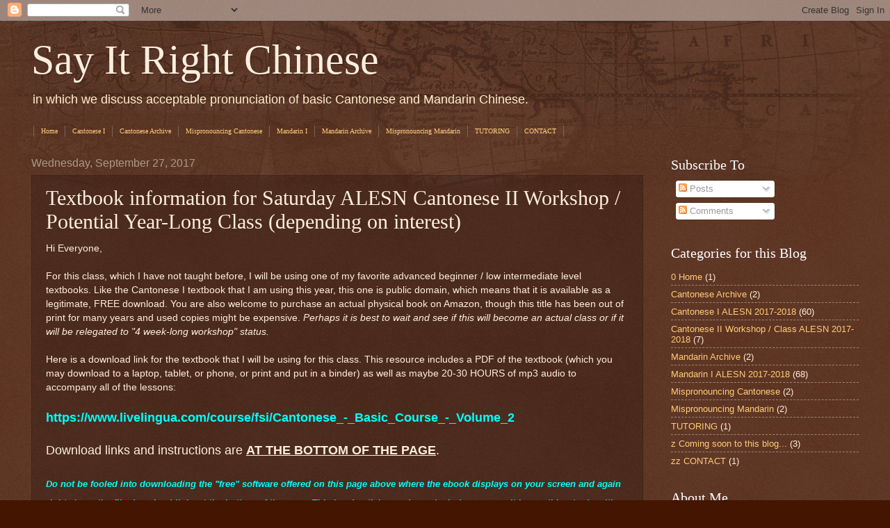

--- FILE ---
content_type: text/html; charset=UTF-8
request_url: http://www.sayitrightchinese.com/2017/09/textbook-information-for-saturday-alesn.html
body_size: 12090
content:
<!DOCTYPE html>
<html class='v2' dir='ltr' lang='en'>
<head>
<link href='https://www.blogger.com/static/v1/widgets/335934321-css_bundle_v2.css' rel='stylesheet' type='text/css'/>
<meta content='width=1100' name='viewport'/>
<meta content='text/html; charset=UTF-8' http-equiv='Content-Type'/>
<meta content='blogger' name='generator'/>
<link href='http://www.sayitrightchinese.com/favicon.ico' rel='icon' type='image/x-icon'/>
<link href='http://www.sayitrightchinese.com/2017/09/textbook-information-for-saturday-alesn.html' rel='canonical'/>
<link rel="alternate" type="application/atom+xml" title="Say It Right Chinese - Atom" href="http://www.sayitrightchinese.com/feeds/posts/default" />
<link rel="alternate" type="application/rss+xml" title="Say It Right Chinese - RSS" href="http://www.sayitrightchinese.com/feeds/posts/default?alt=rss" />
<link rel="service.post" type="application/atom+xml" title="Say It Right Chinese - Atom" href="https://www.blogger.com/feeds/8509477634302614843/posts/default" />

<link rel="alternate" type="application/atom+xml" title="Say It Right Chinese - Atom" href="http://www.sayitrightchinese.com/feeds/9179047299059610873/comments/default" />
<!--Can't find substitution for tag [blog.ieCssRetrofitLinks]-->
<meta content='http://www.sayitrightchinese.com/2017/09/textbook-information-for-saturday-alesn.html' property='og:url'/>
<meta content='Textbook information for Saturday ALESN Cantonese II Workshop / Potential Year-Long Class (depending on interest)' property='og:title'/>
<meta content='Hi Everyone,   For this class, which I have not taught before, I will be using one of my favorite advanced beginner / low intermediate level...' property='og:description'/>
<title>Say It Right Chinese: Textbook information for Saturday ALESN Cantonese II Workshop / Potential Year-Long Class (depending on interest)</title>
<style id='page-skin-1' type='text/css'><!--
/*
-----------------------------------------------
Blogger Template Style
Name:     Watermark
Designer: Blogger
URL:      www.blogger.com
----------------------------------------------- */
/* Use this with templates/1ktemplate-*.html */
/* Content
----------------------------------------------- */
body {
font: normal normal 14px Arial, Tahoma, Helvetica, FreeSans, sans-serif;
color: #ffeedd;
background: #441500 url(https://resources.blogblog.com/blogblog/data/1kt/watermark/body_background_navigator.png) repeat scroll top left;
}
html body .content-outer {
min-width: 0;
max-width: 100%;
width: 100%;
}
.content-outer {
font-size: 92%;
}
a:link {
text-decoration:none;
color: #ffcc77;
}
a:visited {
text-decoration:none;
color: #ff8866;
}
a:hover {
text-decoration:underline;
color: #ffeecc;
}
.body-fauxcolumns .cap-top {
margin-top: 30px;
background: transparent url(https://resources.blogblog.com/blogblog/data/1kt/watermark/body_overlay_navigator.png) no-repeat scroll top center;
height: 256px;
}
.content-inner {
padding: 0;
}
/* Header
----------------------------------------------- */
.header-inner .Header .titlewrapper,
.header-inner .Header .descriptionwrapper {
padding-left: 20px;
padding-right: 20px;
}
.Header h1 {
font: normal normal 60px Georgia, Utopia, 'Palatino Linotype', Palatino, serif;
color: #ffeedd;
text-shadow: 2px 2px rgba(0, 0, 0, .1);
}
.Header h1 a {
color: #ffeedd;
}
.Header .description {
font-size: 140%;
color: #ffeecc;
}
/* Tabs
----------------------------------------------- */
.tabs-inner .section {
margin: 0 20px;
}
.tabs-inner .PageList, .tabs-inner .LinkList, .tabs-inner .Labels {
margin-left: -11px;
margin-right: -11px;
background-color: transparent;
border-top: 0 solid #ffffff;
border-bottom: 0 solid #ffffff;
-moz-box-shadow: 0 0 0 rgba(0, 0, 0, .3);
-webkit-box-shadow: 0 0 0 rgba(0, 0, 0, .3);
-goog-ms-box-shadow: 0 0 0 rgba(0, 0, 0, .3);
box-shadow: 0 0 0 rgba(0, 0, 0, .3);
}
.tabs-inner .PageList .widget-content,
.tabs-inner .LinkList .widget-content,
.tabs-inner .Labels .widget-content {
margin: -3px -11px;
background: transparent none  no-repeat scroll right;
}
.tabs-inner .widget ul {
padding: 2px 25px;
max-height: 34px;
background: transparent none no-repeat scroll left;
}
.tabs-inner .widget li {
border: none;
}
.tabs-inner .widget li a {
display: inline-block;
padding: .25em 1em;
font: normal normal 10px Georgia, Utopia, 'Palatino Linotype', Palatino, serif;
color: #ffcc77;
border-right: 1px solid #776655;
}
.tabs-inner .widget li:first-child a {
border-left: 1px solid #776655;
}
.tabs-inner .widget li.selected a, .tabs-inner .widget li a:hover {
color: #ffffff;
}
/* Headings
----------------------------------------------- */
h2 {
font: normal normal 20px Georgia, Utopia, 'Palatino Linotype', Palatino, serif;
color: #ffffff;
margin: 0 0 .5em;
}
h2.date-header {
font: normal normal 16px Arial, Tahoma, Helvetica, FreeSans, sans-serif;
color: #aa9988;
}
/* Main
----------------------------------------------- */
.main-inner .column-center-inner,
.main-inner .column-left-inner,
.main-inner .column-right-inner {
padding: 0 5px;
}
.main-outer {
margin-top: 0;
background: transparent none no-repeat scroll top left;
}
.main-inner {
padding-top: 30px;
}
.main-cap-top {
position: relative;
}
.main-cap-top .cap-right {
position: absolute;
height: 0;
width: 100%;
bottom: 0;
background: transparent none repeat-x scroll bottom center;
}
.main-cap-top .cap-left {
position: absolute;
height: 245px;
width: 280px;
right: 0;
bottom: 0;
background: transparent none no-repeat scroll bottom left;
}
/* Posts
----------------------------------------------- */
.post-outer {
padding: 15px 20px;
margin: 0 0 25px;
background: transparent url(https://resources.blogblog.com/blogblog/data/1kt/watermark/post_background_navigator.png) repeat scroll top left;
_background-image: none;
border: dotted 1px #332211;
-moz-box-shadow: 0 0 0 rgba(0, 0, 0, .1);
-webkit-box-shadow: 0 0 0 rgba(0, 0, 0, .1);
-goog-ms-box-shadow: 0 0 0 rgba(0, 0, 0, .1);
box-shadow: 0 0 0 rgba(0, 0, 0, .1);
}
h3.post-title {
font: normal normal 30px Georgia, Utopia, 'Palatino Linotype', Palatino, serif;
margin: 0;
}
.comments h4 {
font: normal normal 30px Georgia, Utopia, 'Palatino Linotype', Palatino, serif;
margin: 1em 0 0;
}
.post-body {
font-size: 105%;
line-height: 1.5;
position: relative;
}
.post-header {
margin: 0 0 1em;
color: #aa9988;
}
.post-footer {
margin: 10px 0 0;
padding: 10px 0 0;
color: #aa9988;
border-top: dashed 1px #998877;
}
#blog-pager {
font-size: 140%
}
#comments .comment-author {
padding-top: 1.5em;
border-top: dashed 1px #998877;
background-position: 0 1.5em;
}
#comments .comment-author:first-child {
padding-top: 0;
border-top: none;
}
.avatar-image-container {
margin: .2em 0 0;
}
/* Comments
----------------------------------------------- */
.comments .comments-content .icon.blog-author {
background-repeat: no-repeat;
background-image: url([data-uri]);
}
.comments .comments-content .loadmore a {
border-top: 1px solid #998877;
border-bottom: 1px solid #998877;
}
.comments .continue {
border-top: 2px solid #998877;
}
/* Widgets
----------------------------------------------- */
.widget ul, .widget #ArchiveList ul.flat {
padding: 0;
list-style: none;
}
.widget ul li, .widget #ArchiveList ul.flat li {
padding: .35em 0;
text-indent: 0;
border-top: dashed 1px #998877;
}
.widget ul li:first-child, .widget #ArchiveList ul.flat li:first-child {
border-top: none;
}
.widget .post-body ul {
list-style: disc;
}
.widget .post-body ul li {
border: none;
}
.widget .zippy {
color: #998877;
}
.post-body img, .post-body .tr-caption-container, .Profile img, .Image img,
.BlogList .item-thumbnail img {
padding: 5px;
background: #fff;
-moz-box-shadow: 1px 1px 5px rgba(0, 0, 0, .5);
-webkit-box-shadow: 1px 1px 5px rgba(0, 0, 0, .5);
-goog-ms-box-shadow: 1px 1px 5px rgba(0, 0, 0, .5);
box-shadow: 1px 1px 5px rgba(0, 0, 0, .5);
}
.post-body img, .post-body .tr-caption-container {
padding: 8px;
}
.post-body .tr-caption-container {
color: #333333;
}
.post-body .tr-caption-container img {
padding: 0;
background: transparent;
border: none;
-moz-box-shadow: 0 0 0 rgba(0, 0, 0, .1);
-webkit-box-shadow: 0 0 0 rgba(0, 0, 0, .1);
-goog-ms-box-shadow: 0 0 0 rgba(0, 0, 0, .1);
box-shadow: 0 0 0 rgba(0, 0, 0, .1);
}
/* Footer
----------------------------------------------- */
.footer-outer {
color:#ffeedd;
background: #110000 url(https://resources.blogblog.com/blogblog/data/1kt/watermark/body_background_navigator.png) repeat scroll top left;
}
.footer-outer a {
color: #ffcc77;
}
.footer-outer a:visited {
color: #ff8866;
}
.footer-outer a:hover {
color: #ffeecc;
}
.footer-outer .widget h2 {
color: #ffffff;
}
/* Mobile
----------------------------------------------- */
body.mobile  {
background-size: 100% auto;
}
.mobile .body-fauxcolumn-outer {
background: transparent none repeat scroll top left;
}
html .mobile .mobile-date-outer {
border-bottom: none;
background: transparent url(https://resources.blogblog.com/blogblog/data/1kt/watermark/post_background_navigator.png) repeat scroll top left;
_background-image: none;
margin-bottom: 10px;
}
.mobile .main-inner .date-outer {
padding: 0;
}
.mobile .main-inner .date-header {
margin: 10px;
}
.mobile .main-cap-top {
z-index: -1;
}
.mobile .content-outer {
font-size: 100%;
}
.mobile .post-outer {
padding: 10px;
}
.mobile .main-cap-top .cap-left {
background: transparent none no-repeat scroll bottom left;
}
.mobile .body-fauxcolumns .cap-top {
margin: 0;
}
.mobile-link-button {
background: transparent url(https://resources.blogblog.com/blogblog/data/1kt/watermark/post_background_navigator.png) repeat scroll top left;
}
.mobile-link-button a:link, .mobile-link-button a:visited {
color: #ffcc77;
}
.mobile-index-date .date-header {
color: #aa9988;
}
.mobile-index-contents {
color: #ffeedd;
}
.mobile .tabs-inner .section {
margin: 0;
}
.mobile .tabs-inner .PageList {
margin-left: 0;
margin-right: 0;
}
.mobile .tabs-inner .PageList .widget-content {
margin: 0;
color: #ffffff;
background: transparent url(https://resources.blogblog.com/blogblog/data/1kt/watermark/post_background_navigator.png) repeat scroll top left;
}
.mobile .tabs-inner .PageList .widget-content .pagelist-arrow {
border-left: 1px solid #776655;
}

--></style>
<style id='template-skin-1' type='text/css'><!--
body {
min-width: 1230px;
}
.content-outer, .content-fauxcolumn-outer, .region-inner {
min-width: 1230px;
max-width: 1230px;
_width: 1230px;
}
.main-inner .columns {
padding-left: 0px;
padding-right: 310px;
}
.main-inner .fauxcolumn-center-outer {
left: 0px;
right: 310px;
/* IE6 does not respect left and right together */
_width: expression(this.parentNode.offsetWidth -
parseInt("0px") -
parseInt("310px") + 'px');
}
.main-inner .fauxcolumn-left-outer {
width: 0px;
}
.main-inner .fauxcolumn-right-outer {
width: 310px;
}
.main-inner .column-left-outer {
width: 0px;
right: 100%;
margin-left: -0px;
}
.main-inner .column-right-outer {
width: 310px;
margin-right: -310px;
}
#layout {
min-width: 0;
}
#layout .content-outer {
min-width: 0;
width: 800px;
}
#layout .region-inner {
min-width: 0;
width: auto;
}
body#layout div.add_widget {
padding: 8px;
}
body#layout div.add_widget a {
margin-left: 32px;
}
--></style>
<link href='https://www.blogger.com/dyn-css/authorization.css?targetBlogID=8509477634302614843&amp;zx=5bc07fa6-e6f4-4eed-a1f0-21aade93e7ff' media='none' onload='if(media!=&#39;all&#39;)media=&#39;all&#39;' rel='stylesheet'/><noscript><link href='https://www.blogger.com/dyn-css/authorization.css?targetBlogID=8509477634302614843&amp;zx=5bc07fa6-e6f4-4eed-a1f0-21aade93e7ff' rel='stylesheet'/></noscript>
<meta name='google-adsense-platform-account' content='ca-host-pub-1556223355139109'/>
<meta name='google-adsense-platform-domain' content='blogspot.com'/>

</head>
<body class='loading variant-navigator'>
<div class='navbar section' id='navbar' name='Navbar'><div class='widget Navbar' data-version='1' id='Navbar1'><script type="text/javascript">
    function setAttributeOnload(object, attribute, val) {
      if(window.addEventListener) {
        window.addEventListener('load',
          function(){ object[attribute] = val; }, false);
      } else {
        window.attachEvent('onload', function(){ object[attribute] = val; });
      }
    }
  </script>
<div id="navbar-iframe-container"></div>
<script type="text/javascript" src="https://apis.google.com/js/platform.js"></script>
<script type="text/javascript">
      gapi.load("gapi.iframes:gapi.iframes.style.bubble", function() {
        if (gapi.iframes && gapi.iframes.getContext) {
          gapi.iframes.getContext().openChild({
              url: 'https://www.blogger.com/navbar/8509477634302614843?po\x3d9179047299059610873\x26origin\x3dhttp://www.sayitrightchinese.com',
              where: document.getElementById("navbar-iframe-container"),
              id: "navbar-iframe"
          });
        }
      });
    </script><script type="text/javascript">
(function() {
var script = document.createElement('script');
script.type = 'text/javascript';
script.src = '//pagead2.googlesyndication.com/pagead/js/google_top_exp.js';
var head = document.getElementsByTagName('head')[0];
if (head) {
head.appendChild(script);
}})();
</script>
</div></div>
<div class='body-fauxcolumns'>
<div class='fauxcolumn-outer body-fauxcolumn-outer'>
<div class='cap-top'>
<div class='cap-left'></div>
<div class='cap-right'></div>
</div>
<div class='fauxborder-left'>
<div class='fauxborder-right'></div>
<div class='fauxcolumn-inner'>
</div>
</div>
<div class='cap-bottom'>
<div class='cap-left'></div>
<div class='cap-right'></div>
</div>
</div>
</div>
<div class='content'>
<div class='content-fauxcolumns'>
<div class='fauxcolumn-outer content-fauxcolumn-outer'>
<div class='cap-top'>
<div class='cap-left'></div>
<div class='cap-right'></div>
</div>
<div class='fauxborder-left'>
<div class='fauxborder-right'></div>
<div class='fauxcolumn-inner'>
</div>
</div>
<div class='cap-bottom'>
<div class='cap-left'></div>
<div class='cap-right'></div>
</div>
</div>
</div>
<div class='content-outer'>
<div class='content-cap-top cap-top'>
<div class='cap-left'></div>
<div class='cap-right'></div>
</div>
<div class='fauxborder-left content-fauxborder-left'>
<div class='fauxborder-right content-fauxborder-right'></div>
<div class='content-inner'>
<header>
<div class='header-outer'>
<div class='header-cap-top cap-top'>
<div class='cap-left'></div>
<div class='cap-right'></div>
</div>
<div class='fauxborder-left header-fauxborder-left'>
<div class='fauxborder-right header-fauxborder-right'></div>
<div class='region-inner header-inner'>
<div class='header section' id='header' name='Header'><div class='widget Header' data-version='1' id='Header1'>
<div id='header-inner'>
<div class='titlewrapper'>
<h1 class='title'>
<a href='http://www.sayitrightchinese.com/'>
Say It Right Chinese
</a>
</h1>
</div>
<div class='descriptionwrapper'>
<p class='description'><span>in which we discuss acceptable pronunciation of basic Cantonese and Mandarin Chinese.</span></p>
</div>
</div>
</div></div>
</div>
</div>
<div class='header-cap-bottom cap-bottom'>
<div class='cap-left'></div>
<div class='cap-right'></div>
</div>
</div>
</header>
<div class='tabs-outer'>
<div class='tabs-cap-top cap-top'>
<div class='cap-left'></div>
<div class='cap-right'></div>
</div>
<div class='fauxborder-left tabs-fauxborder-left'>
<div class='fauxborder-right tabs-fauxborder-right'></div>
<div class='region-inner tabs-inner'>
<div class='tabs section' id='crosscol' name='Cross-Column'><div class='widget PageList' data-version='1' id='PageList1'>
<h2>Pages</h2>
<div class='widget-content'>
<ul>
<li>
<a href='http://www.sayitrightchinese.com/'>Home</a>
</li>
<li>
<a href='http://www.sayitrightchinese.com/search/label/Cantonese%20I%20ALESN%202017-2018'>Cantonese I</a>
</li>
<li>
<a href='http://www.sayitrightchinese.com/search/label/Cantonese%20Archive'>Cantonese Archive</a>
</li>
<li>
<a href='http://www.sayitrightchinese.com/search/label/Mispronouncing%20Cantonese'>Mispronouncing Cantonese</a>
</li>
<li>
<a href='http://www.sayitrightchinese.com/search/label/Mandarin%20I%20ALESN%202017-2018'>Mandarin I</a>
</li>
<li>
<a href='http://www.sayitrightchinese.com/search/label/Mandarin%20Archive'>Mandarin Archive</a>
</li>
<li>
<a href='http://www.sayitrightchinese.com/search/label/Mispronouncing%20Mandarin'>Mispronouncing Mandarin</a>
</li>
<li>
<a href='http://www.sayitrightchinese.com/search/label/TUTORING'>TUTORING</a>
</li>
<li>
<a href='http://www.sayitrightchinese.com/search/label/zz%20CONTACT'>CONTACT</a>
</li>
</ul>
<div class='clear'></div>
</div>
</div></div>
<div class='tabs no-items section' id='crosscol-overflow' name='Cross-Column 2'></div>
</div>
</div>
<div class='tabs-cap-bottom cap-bottom'>
<div class='cap-left'></div>
<div class='cap-right'></div>
</div>
</div>
<div class='main-outer'>
<div class='main-cap-top cap-top'>
<div class='cap-left'></div>
<div class='cap-right'></div>
</div>
<div class='fauxborder-left main-fauxborder-left'>
<div class='fauxborder-right main-fauxborder-right'></div>
<div class='region-inner main-inner'>
<div class='columns fauxcolumns'>
<div class='fauxcolumn-outer fauxcolumn-center-outer'>
<div class='cap-top'>
<div class='cap-left'></div>
<div class='cap-right'></div>
</div>
<div class='fauxborder-left'>
<div class='fauxborder-right'></div>
<div class='fauxcolumn-inner'>
</div>
</div>
<div class='cap-bottom'>
<div class='cap-left'></div>
<div class='cap-right'></div>
</div>
</div>
<div class='fauxcolumn-outer fauxcolumn-left-outer'>
<div class='cap-top'>
<div class='cap-left'></div>
<div class='cap-right'></div>
</div>
<div class='fauxborder-left'>
<div class='fauxborder-right'></div>
<div class='fauxcolumn-inner'>
</div>
</div>
<div class='cap-bottom'>
<div class='cap-left'></div>
<div class='cap-right'></div>
</div>
</div>
<div class='fauxcolumn-outer fauxcolumn-right-outer'>
<div class='cap-top'>
<div class='cap-left'></div>
<div class='cap-right'></div>
</div>
<div class='fauxborder-left'>
<div class='fauxborder-right'></div>
<div class='fauxcolumn-inner'>
</div>
</div>
<div class='cap-bottom'>
<div class='cap-left'></div>
<div class='cap-right'></div>
</div>
</div>
<!-- corrects IE6 width calculation -->
<div class='columns-inner'>
<div class='column-center-outer'>
<div class='column-center-inner'>
<div class='main section' id='main' name='Main'><div class='widget Blog' data-version='1' id='Blog1'>
<div class='blog-posts hfeed'>

          <div class="date-outer">
        
<h2 class='date-header'><span>Wednesday, September 27, 2017</span></h2>

          <div class="date-posts">
        
<div class='post-outer'>
<div class='post hentry uncustomized-post-template' itemprop='blogPost' itemscope='itemscope' itemtype='http://schema.org/BlogPosting'>
<meta content='8509477634302614843' itemprop='blogId'/>
<meta content='9179047299059610873' itemprop='postId'/>
<a name='9179047299059610873'></a>
<h3 class='post-title entry-title' itemprop='name'>
Textbook information for Saturday ALESN Cantonese II Workshop / Potential Year-Long Class (depending on interest)
</h3>
<div class='post-header'>
<div class='post-header-line-1'></div>
</div>
<div class='post-body entry-content' id='post-body-9179047299059610873' itemprop='description articleBody'>
Hi Everyone,<br />
<br />
For this class, which I have not taught before, I will be using one of my favorite advanced beginner / low intermediate level textbooks. Like the Cantonese I textbook that I am using this year, this one is public domain, which means that it is available as a legitimate, FREE download. You are also welcome to purchase an actual physical book on Amazon, though this title has been out of print for many years and used copies might be expensive. <i>Perhaps it is best to wait and see if this will become an actual class or if it will be relegated to "4 week-long workshop" status.</i><br />
<br />
Here is a download link for the textbook that I will be using for this class. This resource includes a PDF of the textbook (which you may download to a laptop, tablet, or phone, or print and put in a binder) as well as maybe 20-30 HOURS of mp3 audio to accompany all of the lessons:<br />
<br />
<a href="https://www.livelingua.com/course/fsi/Cantonese_-_Basic_Course_-_Volume_2" target="_blank"><span style="color: cyan;"><span style="font-size: large;"><b>https://www.livelingua.com/course/fsi/Cantonese_-_Basic_Course_-_Volume_2</b></span></span></a><br />
<br />
<span style="font-size: large;">Download links and instructions are <u><b>AT THE BOTTOM OF THE PAGE</b></u></span><span style="font-size: large;">.</span><br />
<span style="color: cyan;"><b><br /></b></span>
<span style="font-size: large;"><span style="color: cyan;"><b><i><span style="font-size: small;">Do not be fooled into downloading the "free" software offered on this page above where the ebook displays on your screen and again right above the file download links at the bottom of the page. This is advertising and may include spyware. It has nothing to do with downloading this ebook or its mp3s.</span></i></b></span></span><br />
<br />
<b>The free PDF and audio mp3 downloads are clean and all you need to do is scroll to the bottom of the page, right click each item and save them to your computer. <i>There are also instructions on how to do this right next to the files that you will right click.</i></b><br />
<br />
<span style="color: cyan;"><b>You must plan to set aside time for the duration of this course to listen to these mp3s <u>MULTIPLE TIMES EACH WEEK</u>! The only way you can improve at speaking a foreign language with pronunciation very different from your first language is to hear that language over and over again, and to try to replicate the sounds of the new language over and over again -- each time getting closer, eventually "getting it right."</b></span><br />
<br />
<span style="color: cyan;"><b>If you are ethnically Chinese and have been speaking with your family for some number of years, you can most likely disregard the previous paragraph. </b></span><br />
<br />
Thanks for reading and see you all in class! 
<div style='clear: both;'></div>
</div>
<div class='post-footer'>
<div class='post-footer-line post-footer-line-1'>
<span class='post-author vcard'>
Posted by
<span class='fn' itemprop='author' itemscope='itemscope' itemtype='http://schema.org/Person'>
<meta content='https://www.blogger.com/profile/01949931004017533038' itemprop='url'/>
<a class='g-profile' href='https://www.blogger.com/profile/01949931004017533038' rel='author' title='author profile'>
<span itemprop='name'>Brendan Davies</span>
</a>
</span>
</span>
<span class='post-timestamp'>
at
<meta content='http://www.sayitrightchinese.com/2017/09/textbook-information-for-saturday-alesn.html' itemprop='url'/>
<a class='timestamp-link' href='http://www.sayitrightchinese.com/2017/09/textbook-information-for-saturday-alesn.html' rel='bookmark' title='permanent link'><abbr class='published' itemprop='datePublished' title='2017-09-27T14:17:00-07:00'>2:17&#8239;PM</abbr></a>
</span>
<span class='post-comment-link'>
</span>
<span class='post-icons'>
<span class='item-control blog-admin pid-616958701'>
<a href='https://www.blogger.com/post-edit.g?blogID=8509477634302614843&postID=9179047299059610873&from=pencil' title='Edit Post'>
<img alt='' class='icon-action' height='18' src='https://resources.blogblog.com/img/icon18_edit_allbkg.gif' width='18'/>
</a>
</span>
</span>
<div class='post-share-buttons goog-inline-block'>
<a class='goog-inline-block share-button sb-email' href='https://www.blogger.com/share-post.g?blogID=8509477634302614843&postID=9179047299059610873&target=email' target='_blank' title='Email This'><span class='share-button-link-text'>Email This</span></a><a class='goog-inline-block share-button sb-blog' href='https://www.blogger.com/share-post.g?blogID=8509477634302614843&postID=9179047299059610873&target=blog' onclick='window.open(this.href, "_blank", "height=270,width=475"); return false;' target='_blank' title='BlogThis!'><span class='share-button-link-text'>BlogThis!</span></a><a class='goog-inline-block share-button sb-twitter' href='https://www.blogger.com/share-post.g?blogID=8509477634302614843&postID=9179047299059610873&target=twitter' target='_blank' title='Share to X'><span class='share-button-link-text'>Share to X</span></a><a class='goog-inline-block share-button sb-facebook' href='https://www.blogger.com/share-post.g?blogID=8509477634302614843&postID=9179047299059610873&target=facebook' onclick='window.open(this.href, "_blank", "height=430,width=640"); return false;' target='_blank' title='Share to Facebook'><span class='share-button-link-text'>Share to Facebook</span></a><a class='goog-inline-block share-button sb-pinterest' href='https://www.blogger.com/share-post.g?blogID=8509477634302614843&postID=9179047299059610873&target=pinterest' target='_blank' title='Share to Pinterest'><span class='share-button-link-text'>Share to Pinterest</span></a>
</div>
</div>
<div class='post-footer-line post-footer-line-2'>
<span class='post-labels'>
Labels:
<a href='http://www.sayitrightchinese.com/search/label/Cantonese%20II%20Workshop%20%2F%20Class%20ALESN%202017-2018' rel='tag'>Cantonese II Workshop / Class ALESN 2017-2018</a>
</span>
</div>
<div class='post-footer-line post-footer-line-3'>
<span class='post-location'>
</span>
</div>
</div>
</div>
<div class='comments' id='comments'>
<a name='comments'></a>
<h4>No comments:</h4>
<div id='Blog1_comments-block-wrapper'>
<dl class='avatar-comment-indent' id='comments-block'>
</dl>
</div>
<p class='comment-footer'>
<div class='comment-form'>
<a name='comment-form'></a>
<h4 id='comment-post-message'>Post a Comment</h4>
<p>If you leave me a spam comment, it will immediately be removed. I will never EVER leave your comment in place on my blog. It will be permanently deleted in minutes.</p>
<a href='https://www.blogger.com/comment/frame/8509477634302614843?po=9179047299059610873&hl=en&saa=85391&origin=http://www.sayitrightchinese.com' id='comment-editor-src'></a>
<iframe allowtransparency='true' class='blogger-iframe-colorize blogger-comment-from-post' frameborder='0' height='410px' id='comment-editor' name='comment-editor' src='' width='100%'></iframe>
<script src='https://www.blogger.com/static/v1/jsbin/2830521187-comment_from_post_iframe.js' type='text/javascript'></script>
<script type='text/javascript'>
      BLOG_CMT_createIframe('https://www.blogger.com/rpc_relay.html');
    </script>
</div>
</p>
</div>
</div>

        </div></div>
      
</div>
<div class='blog-pager' id='blog-pager'>
<span id='blog-pager-newer-link'>
<a class='blog-pager-newer-link' href='http://www.sayitrightchinese.com/2017/09/mispronouncing-cantonese.html' id='Blog1_blog-pager-newer-link' title='Newer Post'>Newer Post</a>
</span>
<span id='blog-pager-older-link'>
<a class='blog-pager-older-link' href='http://www.sayitrightchinese.com/2017/09/textbook-information-for-thursday-night.html' id='Blog1_blog-pager-older-link' title='Older Post'>Older Post</a>
</span>
<a class='home-link' href='http://www.sayitrightchinese.com/'>Home</a>
</div>
<div class='clear'></div>
<div class='post-feeds'>
<div class='feed-links'>
Subscribe to:
<a class='feed-link' href='http://www.sayitrightchinese.com/feeds/9179047299059610873/comments/default' target='_blank' type='application/atom+xml'>Post Comments (Atom)</a>
</div>
</div>
</div></div>
</div>
</div>
<div class='column-left-outer'>
<div class='column-left-inner'>
<aside>
</aside>
</div>
</div>
<div class='column-right-outer'>
<div class='column-right-inner'>
<aside>
<div class='sidebar section' id='sidebar-right-1'><div class='widget Subscribe' data-version='1' id='Subscribe1'>
<div style='white-space:nowrap'>
<h2 class='title'>Subscribe To</h2>
<div class='widget-content'>
<div class='subscribe-wrapper subscribe-type-POST'>
<div class='subscribe expanded subscribe-type-POST' id='SW_READER_LIST_Subscribe1POST' style='display:none;'>
<div class='top'>
<span class='inner' onclick='return(_SW_toggleReaderList(event, "Subscribe1POST"));'>
<img class='subscribe-dropdown-arrow' src='https://resources.blogblog.com/img/widgets/arrow_dropdown.gif'/>
<img align='absmiddle' alt='' border='0' class='feed-icon' src='https://resources.blogblog.com/img/icon_feed12.png'/>
Posts
</span>
<div class='feed-reader-links'>
<a class='feed-reader-link' href='https://www.netvibes.com/subscribe.php?url=http%3A%2F%2Fwww.sayitrightchinese.com%2Ffeeds%2Fposts%2Fdefault' target='_blank'>
<img src='https://resources.blogblog.com/img/widgets/subscribe-netvibes.png'/>
</a>
<a class='feed-reader-link' href='https://add.my.yahoo.com/content?url=http%3A%2F%2Fwww.sayitrightchinese.com%2Ffeeds%2Fposts%2Fdefault' target='_blank'>
<img src='https://resources.blogblog.com/img/widgets/subscribe-yahoo.png'/>
</a>
<a class='feed-reader-link' href='http://www.sayitrightchinese.com/feeds/posts/default' target='_blank'>
<img align='absmiddle' class='feed-icon' src='https://resources.blogblog.com/img/icon_feed12.png'/>
                  Atom
                </a>
</div>
</div>
<div class='bottom'></div>
</div>
<div class='subscribe' id='SW_READER_LIST_CLOSED_Subscribe1POST' onclick='return(_SW_toggleReaderList(event, "Subscribe1POST"));'>
<div class='top'>
<span class='inner'>
<img class='subscribe-dropdown-arrow' src='https://resources.blogblog.com/img/widgets/arrow_dropdown.gif'/>
<span onclick='return(_SW_toggleReaderList(event, "Subscribe1POST"));'>
<img align='absmiddle' alt='' border='0' class='feed-icon' src='https://resources.blogblog.com/img/icon_feed12.png'/>
Posts
</span>
</span>
</div>
<div class='bottom'></div>
</div>
</div>
<div class='subscribe-wrapper subscribe-type-PER_POST'>
<div class='subscribe expanded subscribe-type-PER_POST' id='SW_READER_LIST_Subscribe1PER_POST' style='display:none;'>
<div class='top'>
<span class='inner' onclick='return(_SW_toggleReaderList(event, "Subscribe1PER_POST"));'>
<img class='subscribe-dropdown-arrow' src='https://resources.blogblog.com/img/widgets/arrow_dropdown.gif'/>
<img align='absmiddle' alt='' border='0' class='feed-icon' src='https://resources.blogblog.com/img/icon_feed12.png'/>
Comments
</span>
<div class='feed-reader-links'>
<a class='feed-reader-link' href='https://www.netvibes.com/subscribe.php?url=http%3A%2F%2Fwww.sayitrightchinese.com%2Ffeeds%2F9179047299059610873%2Fcomments%2Fdefault' target='_blank'>
<img src='https://resources.blogblog.com/img/widgets/subscribe-netvibes.png'/>
</a>
<a class='feed-reader-link' href='https://add.my.yahoo.com/content?url=http%3A%2F%2Fwww.sayitrightchinese.com%2Ffeeds%2F9179047299059610873%2Fcomments%2Fdefault' target='_blank'>
<img src='https://resources.blogblog.com/img/widgets/subscribe-yahoo.png'/>
</a>
<a class='feed-reader-link' href='http://www.sayitrightchinese.com/feeds/9179047299059610873/comments/default' target='_blank'>
<img align='absmiddle' class='feed-icon' src='https://resources.blogblog.com/img/icon_feed12.png'/>
                  Atom
                </a>
</div>
</div>
<div class='bottom'></div>
</div>
<div class='subscribe' id='SW_READER_LIST_CLOSED_Subscribe1PER_POST' onclick='return(_SW_toggleReaderList(event, "Subscribe1PER_POST"));'>
<div class='top'>
<span class='inner'>
<img class='subscribe-dropdown-arrow' src='https://resources.blogblog.com/img/widgets/arrow_dropdown.gif'/>
<span onclick='return(_SW_toggleReaderList(event, "Subscribe1PER_POST"));'>
<img align='absmiddle' alt='' border='0' class='feed-icon' src='https://resources.blogblog.com/img/icon_feed12.png'/>
Comments
</span>
</span>
</div>
<div class='bottom'></div>
</div>
</div>
<div style='clear:both'></div>
</div>
</div>
<div class='clear'></div>
</div><div class='widget Label' data-version='1' id='Label2'>
<h2>Categories for this Blog</h2>
<div class='widget-content list-label-widget-content'>
<ul>
<li>
<a dir='ltr' href='http://www.sayitrightchinese.com/search/label/0%20Home'>0 Home</a>
<span dir='ltr'>(1)</span>
</li>
<li>
<a dir='ltr' href='http://www.sayitrightchinese.com/search/label/Cantonese%20Archive'>Cantonese Archive</a>
<span dir='ltr'>(2)</span>
</li>
<li>
<a dir='ltr' href='http://www.sayitrightchinese.com/search/label/Cantonese%20I%20ALESN%202017-2018'>Cantonese I ALESN 2017-2018</a>
<span dir='ltr'>(60)</span>
</li>
<li>
<a dir='ltr' href='http://www.sayitrightchinese.com/search/label/Cantonese%20II%20Workshop%20%2F%20Class%20ALESN%202017-2018'>Cantonese II Workshop / Class ALESN 2017-2018</a>
<span dir='ltr'>(7)</span>
</li>
<li>
<a dir='ltr' href='http://www.sayitrightchinese.com/search/label/Mandarin%20Archive'>Mandarin Archive</a>
<span dir='ltr'>(2)</span>
</li>
<li>
<a dir='ltr' href='http://www.sayitrightchinese.com/search/label/Mandarin%20I%20ALESN%202017-2018'>Mandarin I ALESN 2017-2018</a>
<span dir='ltr'>(68)</span>
</li>
<li>
<a dir='ltr' href='http://www.sayitrightchinese.com/search/label/Mispronouncing%20Cantonese'>Mispronouncing Cantonese</a>
<span dir='ltr'>(2)</span>
</li>
<li>
<a dir='ltr' href='http://www.sayitrightchinese.com/search/label/Mispronouncing%20Mandarin'>Mispronouncing Mandarin</a>
<span dir='ltr'>(2)</span>
</li>
<li>
<a dir='ltr' href='http://www.sayitrightchinese.com/search/label/TUTORING'>TUTORING</a>
<span dir='ltr'>(1)</span>
</li>
<li>
<a dir='ltr' href='http://www.sayitrightchinese.com/search/label/z%20Coming%20soon%20to%20this%20blog...'>z Coming soon to this blog...</a>
<span dir='ltr'>(3)</span>
</li>
<li>
<a dir='ltr' href='http://www.sayitrightchinese.com/search/label/zz%20CONTACT'>zz CONTACT</a>
<span dir='ltr'>(1)</span>
</li>
</ul>
<div class='clear'></div>
</div>
</div><div class='widget Profile' data-version='1' id='Profile1'>
<h2>About Me</h2>
<div class='widget-content'>
<a href='https://www.blogger.com/profile/01949931004017533038'><img alt='My photo' class='profile-img' height='53' src='//blogger.googleusercontent.com/img/b/R29vZ2xl/AVvXsEgXiHhMO0M2obe6iiv8xY4SWyeCecJRD0GIb9k6dc1o3bA9n5WRxq2zJpePVVXcKqGzQ4lJSxsrT6vPL-JYNJhK3118TUpj03l2siC2J-R91jdqA1Ke0nvHgoEYfIUhHQ/s113/IMG_0021+resized.jpg' width='80'/></a>
<dl class='profile-datablock'>
<dt class='profile-data'>
<a class='profile-name-link g-profile' href='https://www.blogger.com/profile/01949931004017533038' rel='author' style='background-image: url(//www.blogger.com/img/logo-16.png);'>
Brendan Davies
</a>
</dt>
<dd class='profile-textblock'>Writer, Musician, Lover of Life</dd>
</dl>
<a class='profile-link' href='https://www.blogger.com/profile/01949931004017533038' rel='author'>View my complete profile</a>
<div class='clear'></div>
</div>
</div><div class='widget BlogArchive' data-version='1' id='BlogArchive1'>
<h2>Blog Archive</h2>
<div class='widget-content'>
<div id='ArchiveList'>
<div id='BlogArchive1_ArchiveList'>
<ul class='hierarchy'>
<li class='archivedate collapsed'>
<a class='toggle' href='javascript:void(0)'>
<span class='zippy'>

        &#9658;&#160;
      
</span>
</a>
<a class='post-count-link' href='http://www.sayitrightchinese.com/2021/'>
2021
</a>
<span class='post-count' dir='ltr'>(8)</span>
<ul class='hierarchy'>
<li class='archivedate collapsed'>
<a class='toggle' href='javascript:void(0)'>
<span class='zippy'>

        &#9658;&#160;
      
</span>
</a>
<a class='post-count-link' href='http://www.sayitrightchinese.com/2021/12/'>
December
</a>
<span class='post-count' dir='ltr'>(6)</span>
</li>
</ul>
<ul class='hierarchy'>
<li class='archivedate collapsed'>
<a class='toggle' href='javascript:void(0)'>
<span class='zippy'>

        &#9658;&#160;
      
</span>
</a>
<a class='post-count-link' href='http://www.sayitrightchinese.com/2021/08/'>
August
</a>
<span class='post-count' dir='ltr'>(2)</span>
</li>
</ul>
</li>
</ul>
<ul class='hierarchy'>
<li class='archivedate collapsed'>
<a class='toggle' href='javascript:void(0)'>
<span class='zippy'>

        &#9658;&#160;
      
</span>
</a>
<a class='post-count-link' href='http://www.sayitrightchinese.com/2019/'>
2019
</a>
<span class='post-count' dir='ltr'>(33)</span>
<ul class='hierarchy'>
<li class='archivedate collapsed'>
<a class='toggle' href='javascript:void(0)'>
<span class='zippy'>

        &#9658;&#160;
      
</span>
</a>
<a class='post-count-link' href='http://www.sayitrightchinese.com/2019/06/'>
June
</a>
<span class='post-count' dir='ltr'>(4)</span>
</li>
</ul>
<ul class='hierarchy'>
<li class='archivedate collapsed'>
<a class='toggle' href='javascript:void(0)'>
<span class='zippy'>

        &#9658;&#160;
      
</span>
</a>
<a class='post-count-link' href='http://www.sayitrightchinese.com/2019/05/'>
May
</a>
<span class='post-count' dir='ltr'>(4)</span>
</li>
</ul>
<ul class='hierarchy'>
<li class='archivedate collapsed'>
<a class='toggle' href='javascript:void(0)'>
<span class='zippy'>

        &#9658;&#160;
      
</span>
</a>
<a class='post-count-link' href='http://www.sayitrightchinese.com/2019/04/'>
April
</a>
<span class='post-count' dir='ltr'>(6)</span>
</li>
</ul>
<ul class='hierarchy'>
<li class='archivedate collapsed'>
<a class='toggle' href='javascript:void(0)'>
<span class='zippy'>

        &#9658;&#160;
      
</span>
</a>
<a class='post-count-link' href='http://www.sayitrightchinese.com/2019/03/'>
March
</a>
<span class='post-count' dir='ltr'>(7)</span>
</li>
</ul>
<ul class='hierarchy'>
<li class='archivedate collapsed'>
<a class='toggle' href='javascript:void(0)'>
<span class='zippy'>

        &#9658;&#160;
      
</span>
</a>
<a class='post-count-link' href='http://www.sayitrightchinese.com/2019/02/'>
February
</a>
<span class='post-count' dir='ltr'>(8)</span>
</li>
</ul>
<ul class='hierarchy'>
<li class='archivedate collapsed'>
<a class='toggle' href='javascript:void(0)'>
<span class='zippy'>

        &#9658;&#160;
      
</span>
</a>
<a class='post-count-link' href='http://www.sayitrightchinese.com/2019/01/'>
January
</a>
<span class='post-count' dir='ltr'>(4)</span>
</li>
</ul>
</li>
</ul>
<ul class='hierarchy'>
<li class='archivedate collapsed'>
<a class='toggle' href='javascript:void(0)'>
<span class='zippy'>

        &#9658;&#160;
      
</span>
</a>
<a class='post-count-link' href='http://www.sayitrightchinese.com/2018/'>
2018
</a>
<span class='post-count' dir='ltr'>(39)</span>
<ul class='hierarchy'>
<li class='archivedate collapsed'>
<a class='toggle' href='javascript:void(0)'>
<span class='zippy'>

        &#9658;&#160;
      
</span>
</a>
<a class='post-count-link' href='http://www.sayitrightchinese.com/2018/12/'>
December
</a>
<span class='post-count' dir='ltr'>(6)</span>
</li>
</ul>
<ul class='hierarchy'>
<li class='archivedate collapsed'>
<a class='toggle' href='javascript:void(0)'>
<span class='zippy'>

        &#9658;&#160;
      
</span>
</a>
<a class='post-count-link' href='http://www.sayitrightchinese.com/2018/11/'>
November
</a>
<span class='post-count' dir='ltr'>(28)</span>
</li>
</ul>
<ul class='hierarchy'>
<li class='archivedate collapsed'>
<a class='toggle' href='javascript:void(0)'>
<span class='zippy'>

        &#9658;&#160;
      
</span>
</a>
<a class='post-count-link' href='http://www.sayitrightchinese.com/2018/01/'>
January
</a>
<span class='post-count' dir='ltr'>(5)</span>
</li>
</ul>
</li>
</ul>
<ul class='hierarchy'>
<li class='archivedate expanded'>
<a class='toggle' href='javascript:void(0)'>
<span class='zippy toggle-open'>

        &#9660;&#160;
      
</span>
</a>
<a class='post-count-link' href='http://www.sayitrightchinese.com/2017/'>
2017
</a>
<span class='post-count' dir='ltr'>(61)</span>
<ul class='hierarchy'>
<li class='archivedate collapsed'>
<a class='toggle' href='javascript:void(0)'>
<span class='zippy'>

        &#9658;&#160;
      
</span>
</a>
<a class='post-count-link' href='http://www.sayitrightchinese.com/2017/12/'>
December
</a>
<span class='post-count' dir='ltr'>(10)</span>
</li>
</ul>
<ul class='hierarchy'>
<li class='archivedate collapsed'>
<a class='toggle' href='javascript:void(0)'>
<span class='zippy'>

        &#9658;&#160;
      
</span>
</a>
<a class='post-count-link' href='http://www.sayitrightchinese.com/2017/11/'>
November
</a>
<span class='post-count' dir='ltr'>(8)</span>
</li>
</ul>
<ul class='hierarchy'>
<li class='archivedate collapsed'>
<a class='toggle' href='javascript:void(0)'>
<span class='zippy'>

        &#9658;&#160;
      
</span>
</a>
<a class='post-count-link' href='http://www.sayitrightchinese.com/2017/10/'>
October
</a>
<span class='post-count' dir='ltr'>(19)</span>
</li>
</ul>
<ul class='hierarchy'>
<li class='archivedate expanded'>
<a class='toggle' href='javascript:void(0)'>
<span class='zippy toggle-open'>

        &#9660;&#160;
      
</span>
</a>
<a class='post-count-link' href='http://www.sayitrightchinese.com/2017/09/'>
September
</a>
<span class='post-count' dir='ltr'>(24)</span>
<ul class='posts'>
<li><a href='http://www.sayitrightchinese.com/2017/09/a-dirty-joke-from-my-childhood-to.html'>A dirty joke from my childhood to illustrate the i...</a></li>
<li><a href='http://www.sayitrightchinese.com/2017/09/brendan-will-substitute-teach-alesn.html'>Brendan will substitute teach ALESN Mandarin I, Ma...</a></li>
<li><a href='http://www.sayitrightchinese.com/2017/09/welcome-to-my-students-in-alesns.html'>Recap of our first Mandarin I class of the year at...</a></li>
<li><a href='http://www.sayitrightchinese.com/2017/09/recap-of-our-first-cantonese-i-class-of.html'>Recap of our first Cantonese I class of the year a...</a></li>
<li><a href='http://www.sayitrightchinese.com/2017/09/working-on-getting-menu-tabs-in.html'>Working on getting the menu tabs in the navigation...</a></li>
<li><a href='http://www.sayitrightchinese.com/2017/09/contact-information.html'>Contact Information</a></li>
<li><a href='http://www.sayitrightchinese.com/2017/09/mandarin-archive.html'>Mandarin Archive</a></li>
<li><a href='http://www.sayitrightchinese.com/2017/09/cantonese-archive.html'>Cantonese Archive</a></li>
<li><a href='http://www.sayitrightchinese.com/2017/09/mispronouncing-mandarin.html'>Mispronouncing Mandarin</a></li>
<li><a href='http://www.sayitrightchinese.com/2017/09/mispronouncing-cantonese.html'>Mispronouncing Cantonese</a></li>
<li><a href='http://www.sayitrightchinese.com/2017/09/textbook-information-for-saturday-alesn.html'>Textbook information for Saturday ALESN Cantonese ...</a></li>
<li><a href='http://www.sayitrightchinese.com/2017/09/textbook-information-for-thursday-night.html'>Textbook information for Thursday Night ALESN Mand...</a></li>
<li><a href='http://www.sayitrightchinese.com/2017/09/reposting-cantonese-i-textbook.html'>Reposting Cantonese I Textbook Information for New...</a></li>
<li><a href='http://www.sayitrightchinese.com/2017/09/the-next-postings-that-i-will-type.html'>The next postings that I will type...</a></li>
<li><a href='http://www.sayitrightchinese.com/2017/09/welcome_27.html'>Welcome!</a></li>
<li><a href='http://www.sayitrightchinese.com/2017/09/alesn-thur-600-730pm-mandarin-level-1.html'>ALESN Thur 6:00 - 7:30pm Mandarin Level 1 -- GREET...</a></li>
<li><a href='http://www.sayitrightchinese.com/2017/09/monday-600-715pm-cantonese-level-1.html'>Monday 6:00 - 7:15pm Cantonese Level 1: GREETINGS ...</a></li>
<li><a href='http://www.sayitrightchinese.com/2017/09/this-class-will-start-as-4-week.html'>Introducing a potential new Saturday Cantonese II ...</a></li>
<li><a href='http://www.sayitrightchinese.com/2017/09/an-additional-note-to-returning.html'>An additional note to returning Mandarin I student...</a></li>
<li><a href='http://www.sayitrightchinese.com/2017/09/my-humble-opinion-regarding-major-issue.html'>My humble opinion regarding a major issue we have ...</a></li>
<li><a href='http://www.sayitrightchinese.com/2017/09/my-basic-structure-for-cantonese-and.html'>My basic structure for Cantonese and Mandarin Clas...</a></li>
<li><a href='http://www.sayitrightchinese.com/2017/09/a-note-to-returning-students-in-my.html'>A note to RETURNING STUDENTS in my classes this ac...</a></li>
<li><a href='http://www.sayitrightchinese.com/2017/09/alesn-mandarin-i-course-description-for.html'>ALESN Mandarin I Course Description for Brendan&#39;s ...</a></li>
<li><a href='http://www.sayitrightchinese.com/2017/09/alesn-cantonese-i-course-description.html'>ALESN Cantonese I Course Description for Brendan&#39;s...</a></li>
</ul>
</li>
</ul>
</li>
</ul>
</div>
</div>
<div class='clear'></div>
</div>
</div></div>
</aside>
</div>
</div>
</div>
<div style='clear: both'></div>
<!-- columns -->
</div>
<!-- main -->
</div>
</div>
<div class='main-cap-bottom cap-bottom'>
<div class='cap-left'></div>
<div class='cap-right'></div>
</div>
</div>
<footer>
<div class='footer-outer'>
<div class='footer-cap-top cap-top'>
<div class='cap-left'></div>
<div class='cap-right'></div>
</div>
<div class='fauxborder-left footer-fauxborder-left'>
<div class='fauxborder-right footer-fauxborder-right'></div>
<div class='region-inner footer-inner'>
<div class='foot no-items section' id='footer-1'></div>
<table border='0' cellpadding='0' cellspacing='0' class='section-columns columns-2'>
<tbody>
<tr>
<td class='first columns-cell'>
<div class='foot no-items section' id='footer-2-1'></div>
</td>
<td class='columns-cell'>
<div class='foot section' id='footer-2-2'><div class='widget Stats' data-version='1' id='Stats1'>
<h2>Total Pageviews</h2>
<div class='widget-content'>
<div id='Stats1_content' style='display: none;'>
<span class='counter-wrapper graph-counter-wrapper' id='Stats1_totalCount'>
</span>
<div class='clear'></div>
</div>
</div>
</div></div>
</td>
</tr>
</tbody>
</table>
<!-- outside of the include in order to lock Attribution widget -->
<div class='foot section' id='footer-3' name='Footer'><div class='widget Attribution' data-version='1' id='Attribution1'>
<div class='widget-content' style='text-align: center;'>
Watermark theme. Powered by <a href='https://www.blogger.com' target='_blank'>Blogger</a>.
</div>
<div class='clear'></div>
</div></div>
</div>
</div>
<div class='footer-cap-bottom cap-bottom'>
<div class='cap-left'></div>
<div class='cap-right'></div>
</div>
</div>
</footer>
<!-- content -->
</div>
</div>
<div class='content-cap-bottom cap-bottom'>
<div class='cap-left'></div>
<div class='cap-right'></div>
</div>
</div>
</div>
<script type='text/javascript'>
    window.setTimeout(function() {
        document.body.className = document.body.className.replace('loading', '');
      }, 10);
  </script>

<script type="text/javascript" src="https://www.blogger.com/static/v1/widgets/2028843038-widgets.js"></script>
<script type='text/javascript'>
window['__wavt'] = 'AOuZoY6t3ANF9OKoiyxTGVO5Y3FQULDL4A:1768886159791';_WidgetManager._Init('//www.blogger.com/rearrange?blogID\x3d8509477634302614843','//www.sayitrightchinese.com/2017/09/textbook-information-for-saturday-alesn.html','8509477634302614843');
_WidgetManager._SetDataContext([{'name': 'blog', 'data': {'blogId': '8509477634302614843', 'title': 'Say It Right Chinese', 'url': 'http://www.sayitrightchinese.com/2017/09/textbook-information-for-saturday-alesn.html', 'canonicalUrl': 'http://www.sayitrightchinese.com/2017/09/textbook-information-for-saturday-alesn.html', 'homepageUrl': 'http://www.sayitrightchinese.com/', 'searchUrl': 'http://www.sayitrightchinese.com/search', 'canonicalHomepageUrl': 'http://www.sayitrightchinese.com/', 'blogspotFaviconUrl': 'http://www.sayitrightchinese.com/favicon.ico', 'bloggerUrl': 'https://www.blogger.com', 'hasCustomDomain': true, 'httpsEnabled': false, 'enabledCommentProfileImages': true, 'gPlusViewType': 'FILTERED_POSTMOD', 'adultContent': false, 'analyticsAccountNumber': '', 'encoding': 'UTF-8', 'locale': 'en', 'localeUnderscoreDelimited': 'en', 'languageDirection': 'ltr', 'isPrivate': false, 'isMobile': false, 'isMobileRequest': false, 'mobileClass': '', 'isPrivateBlog': false, 'isDynamicViewsAvailable': true, 'feedLinks': '\x3clink rel\x3d\x22alternate\x22 type\x3d\x22application/atom+xml\x22 title\x3d\x22Say It Right Chinese - Atom\x22 href\x3d\x22http://www.sayitrightchinese.com/feeds/posts/default\x22 /\x3e\n\x3clink rel\x3d\x22alternate\x22 type\x3d\x22application/rss+xml\x22 title\x3d\x22Say It Right Chinese - RSS\x22 href\x3d\x22http://www.sayitrightchinese.com/feeds/posts/default?alt\x3drss\x22 /\x3e\n\x3clink rel\x3d\x22service.post\x22 type\x3d\x22application/atom+xml\x22 title\x3d\x22Say It Right Chinese - Atom\x22 href\x3d\x22https://www.blogger.com/feeds/8509477634302614843/posts/default\x22 /\x3e\n\n\x3clink rel\x3d\x22alternate\x22 type\x3d\x22application/atom+xml\x22 title\x3d\x22Say It Right Chinese - Atom\x22 href\x3d\x22http://www.sayitrightchinese.com/feeds/9179047299059610873/comments/default\x22 /\x3e\n', 'meTag': '', 'adsenseHostId': 'ca-host-pub-1556223355139109', 'adsenseHasAds': false, 'adsenseAutoAds': false, 'boqCommentIframeForm': true, 'loginRedirectParam': '', 'isGoogleEverywhereLinkTooltipEnabled': true, 'view': '', 'dynamicViewsCommentsSrc': '//www.blogblog.com/dynamicviews/4224c15c4e7c9321/js/comments.js', 'dynamicViewsScriptSrc': '//www.blogblog.com/dynamicviews/6e0d22adcfa5abea', 'plusOneApiSrc': 'https://apis.google.com/js/platform.js', 'disableGComments': true, 'interstitialAccepted': false, 'sharing': {'platforms': [{'name': 'Get link', 'key': 'link', 'shareMessage': 'Get link', 'target': ''}, {'name': 'Facebook', 'key': 'facebook', 'shareMessage': 'Share to Facebook', 'target': 'facebook'}, {'name': 'BlogThis!', 'key': 'blogThis', 'shareMessage': 'BlogThis!', 'target': 'blog'}, {'name': 'X', 'key': 'twitter', 'shareMessage': 'Share to X', 'target': 'twitter'}, {'name': 'Pinterest', 'key': 'pinterest', 'shareMessage': 'Share to Pinterest', 'target': 'pinterest'}, {'name': 'Email', 'key': 'email', 'shareMessage': 'Email', 'target': 'email'}], 'disableGooglePlus': true, 'googlePlusShareButtonWidth': 0, 'googlePlusBootstrap': '\x3cscript type\x3d\x22text/javascript\x22\x3ewindow.___gcfg \x3d {\x27lang\x27: \x27en\x27};\x3c/script\x3e'}, 'hasCustomJumpLinkMessage': false, 'jumpLinkMessage': 'Read more', 'pageType': 'item', 'postId': '9179047299059610873', 'pageName': 'Textbook information for Saturday ALESN Cantonese II Workshop / Potential Year-Long Class (depending on interest)', 'pageTitle': 'Say It Right Chinese: Textbook information for Saturday ALESN Cantonese II Workshop / Potential Year-Long Class (depending on interest)'}}, {'name': 'features', 'data': {}}, {'name': 'messages', 'data': {'edit': 'Edit', 'linkCopiedToClipboard': 'Link copied to clipboard!', 'ok': 'Ok', 'postLink': 'Post Link'}}, {'name': 'template', 'data': {'name': 'Watermark', 'localizedName': 'Watermark', 'isResponsive': false, 'isAlternateRendering': false, 'isCustom': false, 'variant': 'navigator', 'variantId': 'navigator'}}, {'name': 'view', 'data': {'classic': {'name': 'classic', 'url': '?view\x3dclassic'}, 'flipcard': {'name': 'flipcard', 'url': '?view\x3dflipcard'}, 'magazine': {'name': 'magazine', 'url': '?view\x3dmagazine'}, 'mosaic': {'name': 'mosaic', 'url': '?view\x3dmosaic'}, 'sidebar': {'name': 'sidebar', 'url': '?view\x3dsidebar'}, 'snapshot': {'name': 'snapshot', 'url': '?view\x3dsnapshot'}, 'timeslide': {'name': 'timeslide', 'url': '?view\x3dtimeslide'}, 'isMobile': false, 'title': 'Textbook information for Saturday ALESN Cantonese II Workshop / Potential Year-Long Class (depending on interest)', 'description': 'Hi Everyone,   For this class, which I have not taught before, I will be using one of my favorite advanced beginner / low intermediate level...', 'url': 'http://www.sayitrightchinese.com/2017/09/textbook-information-for-saturday-alesn.html', 'type': 'item', 'isSingleItem': true, 'isMultipleItems': false, 'isError': false, 'isPage': false, 'isPost': true, 'isHomepage': false, 'isArchive': false, 'isLabelSearch': false, 'postId': 9179047299059610873}}]);
_WidgetManager._RegisterWidget('_NavbarView', new _WidgetInfo('Navbar1', 'navbar', document.getElementById('Navbar1'), {}, 'displayModeFull'));
_WidgetManager._RegisterWidget('_HeaderView', new _WidgetInfo('Header1', 'header', document.getElementById('Header1'), {}, 'displayModeFull'));
_WidgetManager._RegisterWidget('_PageListView', new _WidgetInfo('PageList1', 'crosscol', document.getElementById('PageList1'), {'title': 'Pages', 'links': [{'isCurrentPage': false, 'href': 'http://www.sayitrightchinese.com/', 'title': 'Home'}, {'isCurrentPage': false, 'href': 'http://www.sayitrightchinese.com/search/label/Cantonese%20I%20ALESN%202017-2018', 'title': 'Cantonese I'}, {'isCurrentPage': false, 'href': 'http://www.sayitrightchinese.com/search/label/Cantonese%20Archive', 'title': 'Cantonese Archive'}, {'isCurrentPage': false, 'href': 'http://www.sayitrightchinese.com/search/label/Mispronouncing%20Cantonese', 'title': 'Mispronouncing Cantonese'}, {'isCurrentPage': false, 'href': 'http://www.sayitrightchinese.com/search/label/Mandarin%20I%20ALESN%202017-2018', 'title': 'Mandarin I'}, {'isCurrentPage': false, 'href': 'http://www.sayitrightchinese.com/search/label/Mandarin%20Archive', 'title': 'Mandarin Archive'}, {'isCurrentPage': false, 'href': 'http://www.sayitrightchinese.com/search/label/Mispronouncing%20Mandarin', 'title': 'Mispronouncing Mandarin'}, {'isCurrentPage': false, 'href': 'http://www.sayitrightchinese.com/search/label/TUTORING', 'title': 'TUTORING'}, {'isCurrentPage': false, 'href': 'http://www.sayitrightchinese.com/search/label/zz%20CONTACT', 'title': 'CONTACT'}], 'mobile': false, 'showPlaceholder': true, 'hasCurrentPage': false}, 'displayModeFull'));
_WidgetManager._RegisterWidget('_BlogView', new _WidgetInfo('Blog1', 'main', document.getElementById('Blog1'), {'cmtInteractionsEnabled': false, 'lightboxEnabled': true, 'lightboxModuleUrl': 'https://www.blogger.com/static/v1/jsbin/4049919853-lbx.js', 'lightboxCssUrl': 'https://www.blogger.com/static/v1/v-css/828616780-lightbox_bundle.css'}, 'displayModeFull'));
_WidgetManager._RegisterWidget('_SubscribeView', new _WidgetInfo('Subscribe1', 'sidebar-right-1', document.getElementById('Subscribe1'), {}, 'displayModeFull'));
_WidgetManager._RegisterWidget('_LabelView', new _WidgetInfo('Label2', 'sidebar-right-1', document.getElementById('Label2'), {}, 'displayModeFull'));
_WidgetManager._RegisterWidget('_ProfileView', new _WidgetInfo('Profile1', 'sidebar-right-1', document.getElementById('Profile1'), {}, 'displayModeFull'));
_WidgetManager._RegisterWidget('_BlogArchiveView', new _WidgetInfo('BlogArchive1', 'sidebar-right-1', document.getElementById('BlogArchive1'), {'languageDirection': 'ltr', 'loadingMessage': 'Loading\x26hellip;'}, 'displayModeFull'));
_WidgetManager._RegisterWidget('_StatsView', new _WidgetInfo('Stats1', 'footer-2-2', document.getElementById('Stats1'), {'title': 'Total Pageviews', 'showGraphicalCounter': true, 'showAnimatedCounter': false, 'showSparkline': false, 'statsUrl': '//www.sayitrightchinese.com/b/stats?style\x3dBLACK_TRANSPARENT\x26timeRange\x3dALL_TIME\x26token\x3dAPq4FmCmnBVQ6GoeINhzTWjxFpW6POaAFsc2winEN8qmMvZXPknwXeU_ahL_h2c-lb_PM1RDbZ2tdVU0eNFChr8NdWMEsSwjiw'}, 'displayModeFull'));
_WidgetManager._RegisterWidget('_AttributionView', new _WidgetInfo('Attribution1', 'footer-3', document.getElementById('Attribution1'), {}, 'displayModeFull'));
</script>
</body>
</html>

--- FILE ---
content_type: text/html; charset=UTF-8
request_url: http://www.sayitrightchinese.com/b/stats?style=BLACK_TRANSPARENT&timeRange=ALL_TIME&token=APq4FmCmnBVQ6GoeINhzTWjxFpW6POaAFsc2winEN8qmMvZXPknwXeU_ahL_h2c-lb_PM1RDbZ2tdVU0eNFChr8NdWMEsSwjiw
body_size: 256
content:
{"total":98500,"sparklineOptions":{"backgroundColor":{"fillOpacity":0.1,"fill":"#000000"},"series":[{"areaOpacity":0.3,"color":"#202020"}]},"sparklineData":[[0,13],[1,19],[2,23],[3,17],[4,17],[5,34],[6,39],[7,15],[8,14],[9,23],[10,14],[11,25],[12,21],[13,22],[14,17],[15,15],[16,15],[17,25],[18,45],[19,43],[20,29],[21,39],[22,15],[23,17],[24,21],[25,36],[26,33],[27,97],[28,33],[29,11]],"nextTickMs":300000}